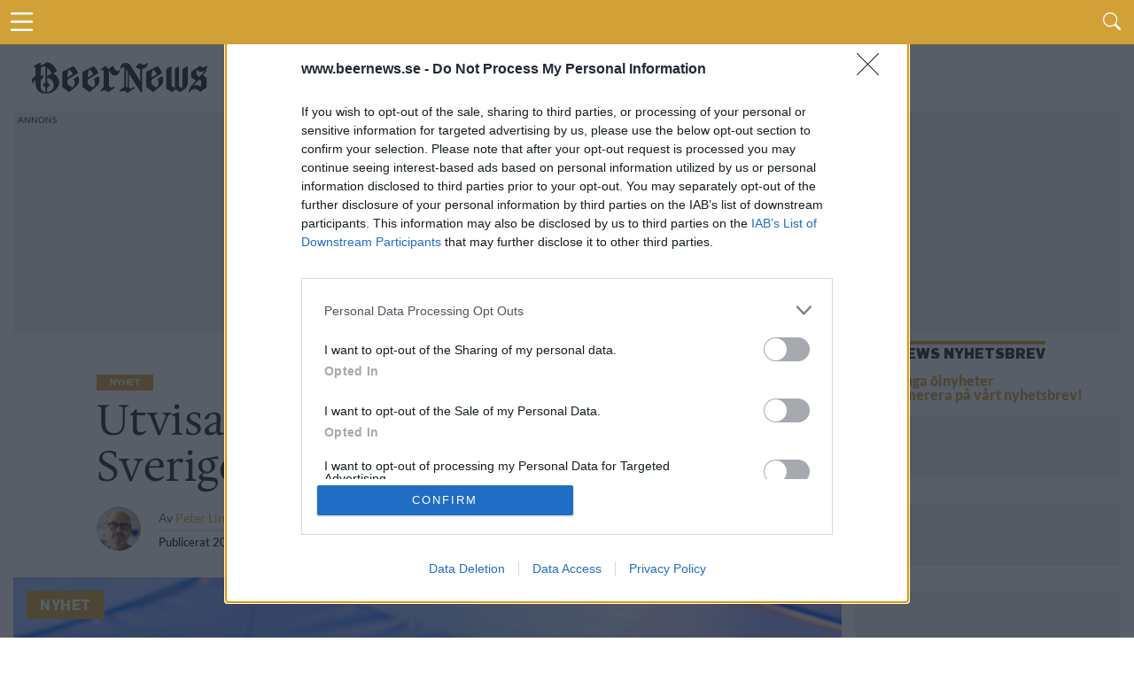

--- FILE ---
content_type: text/html; charset=UTF-8
request_url: https://www.beernews.se/articles/utvisade-bryggaren-ar-tillbaka-i-sverige-igen/
body_size: 11709
content:
<!DOCTYPE html>
<html lang="sv-SE">

<head>
    <meta charset="UTF-8">
    <meta name="viewport" id="viewport" content="width=device-width, initial-scale=1.0, maximum-scale=5.0, minimum-scale=1.0, user-scalable=yes" />
            <!-- <link rel="preconnect" href="https://beernews.b-cdn.net" crossorigin> -->
    <link rel="preconnect" href="https://www.googletagmanager.com" crossorigin>
    <link rel="alternate" type="application/rss+xml" title="RSS 2.0" href="https://www.beernews.se/feed/" />
    <link rel="alternate" type="text/xml" title="RSS .92" href="https://www.beernews.se/feed/rss/" />
    <link rel="alternate" type="application/atom+xml" title="Atom 0.3" href="https://www.beernews.se/feed/atom/" />
    <link rel="pingback" href="https://www.beernews.se/wordpress/xmlrpc.php" />
        <link rel="apple-touch-icon" sizes="180x180" href="/themes/flex-mag/icons/apple-touch-icon.png">
    <link rel="icon" type="image/png" sizes="32x32" href="/themes/flex-mag/icons/favicon-32x32.png">
    <link rel="icon" type="image/png" sizes="16x16" href="/themes/flex-mag/icons/favicon-16x16.png">
    <link rel="manifest" href="/themes/flex-mag/icons/site.webmanifest">
    <script type="text/javascript">
        var locations = [];
        locations.push(location.href);
    </script>
    <script>
                    var isBot = false;
            </script>
    <meta name='robots' content='index, follow, max-image-preview:large, max-snippet:-1, max-video-preview:-1' />
	<style>img:is([sizes="auto" i], [sizes^="auto," i]) { contain-intrinsic-size: 3000px 1500px }</style>
	<script type="text/javascript">
var environment = "";
if (window.location.hostname.indexOf("test") >= 0) {
	environment = "local";
} else if (window.location.hostname.indexOf("stage") >= 0) {
	environment = "stage";
} else {
	environment = "prod";
}
dataLayer = [ {"pageCategory":"single","publishDate":"2022-06-20","pageCategories":"Nyhet,","pageTags":"Brewing Költur,Peter Lincoln,","isScrollArticle":"false","pageAuthor":"Peter Lindh","environment": environment} ]
</script>

	<!-- This site is optimized with the Yoast SEO plugin v23.9 - https://yoast.com/wordpress/plugins/seo/ -->
	<title>Utvisade bryggaren är tillbaka i Sverige igen</title>
	<link rel="canonical" href="https://www.beernews.se/articles/utvisade-bryggaren-ar-tillbaka-i-sverige-igen/" />
	<meta name="twitter:label1" content="Written by" />
	<meta name="twitter:data1" content="Peter Lindh" />
	<meta name="twitter:label2" content="Est. reading time" />
	<meta name="twitter:data2" content="2 minuter" />
	<script type="application/ld+json" class="yoast-schema-graph">{"@context":"https://schema.org","@graph":[{"@type":"WebPage","@id":"https://www.beernews.se/articles/utvisade-bryggaren-ar-tillbaka-i-sverige-igen/","url":"https://www.beernews.se/articles/utvisade-bryggaren-ar-tillbaka-i-sverige-igen/","name":"Utvisade bryggaren är tillbaka i Sverige igen","isPartOf":{"@id":"https://www.beernews.se/#website"},"primaryImageOfPage":{"@id":"https://www.beernews.se/articles/utvisade-bryggaren-ar-tillbaka-i-sverige-igen/#primaryimage"},"image":{"@id":"https://www.beernews.se/articles/utvisade-bryggaren-ar-tillbaka-i-sverige-igen/#primaryimage"},"thumbnailUrl":"https://www.beernews.se/uploads/2022/06/DSC_0679.jpg","datePublished":"2022-06-20T18:30:16+00:00","dateModified":"2022-06-20T18:44:48+00:00","author":{"@id":"https://www.beernews.se/#/schema/person/d507d96fc9fe9f9d1bb83231ed7c94d2"},"breadcrumb":{"@id":"https://www.beernews.se/articles/utvisade-bryggaren-ar-tillbaka-i-sverige-igen/#breadcrumb"},"inLanguage":"sv-SE","potentialAction":[{"@type":"ReadAction","target":["https://www.beernews.se/articles/utvisade-bryggaren-ar-tillbaka-i-sverige-igen/"]}]},{"@type":"ImageObject","inLanguage":"sv-SE","@id":"https://www.beernews.se/articles/utvisade-bryggaren-ar-tillbaka-i-sverige-igen/#primaryimage","url":"https://www.beernews.se/uploads/2022/06/DSC_0679.jpg","contentUrl":"https://www.beernews.se/uploads/2022/06/DSC_0679.jpg","width":1200,"height":801,"caption":"Peter Lincoln på Brewing Költur är i Sverige på turisvisum i tre månader."},{"@type":"BreadcrumbList","@id":"https://www.beernews.se/articles/utvisade-bryggaren-ar-tillbaka-i-sverige-igen/#breadcrumb","itemListElement":[{"@type":"ListItem","position":1,"name":"Home","item":"https://www.beernews.se/"},{"@type":"ListItem","position":2,"name":"Utvisade bryggaren är tillbaka i Sverige igen"}]},{"@type":"WebSite","@id":"https://www.beernews.se/#website","url":"https://www.beernews.se/","name":"Beernews","description":"Dagliga nyheter om öl, bryggerier, mässor och barer","potentialAction":[{"@type":"SearchAction","target":{"@type":"EntryPoint","urlTemplate":"https://www.beernews.se/?s={search_term_string}"},"query-input":{"@type":"PropertyValueSpecification","valueRequired":true,"valueName":"search_term_string"}}],"inLanguage":"sv-SE"},{"@type":"Person","@id":"https://www.beernews.se/#/schema/person/d507d96fc9fe9f9d1bb83231ed7c94d2","name":"Peter Lindh","image":{"@type":"ImageObject","inLanguage":"sv-SE","@id":"https://www.beernews.se/#/schema/person/image/","url":"https://secure.gravatar.com/avatar/d83cef0350cdb97706e380fd92b667fb?s=96&d=mm&r=g","contentUrl":"https://secure.gravatar.com/avatar/d83cef0350cdb97706e380fd92b667fb?s=96&d=mm&r=g","caption":"Peter Lindh"},"description":"Gillar engelsk öl och pilsner mest.","sameAs":["https://www.facebook.com/peter.karlsson.127","https://x.com/https://twitter.com/ordjuret"],"url":"https://www.beernews.se/articles/author/peterkarlsson/"}]}</script>
	<!-- / Yoast SEO plugin. -->


<script>function fetchJSONFile(t,e){var i=new XMLHttpRequest;i.onreadystatechange=function(){if(4===i.readyState)if(200===i.status){var t=JSON.parse(i.responseText);e&&e(t)}else bnAdCenter.error=!0,console.log("Missing data, aborting.")},i.open("GET",t),i.send()}var bnAdCenter={ready:!1,items:null,error:!1,adContainers:[],containerIdSuffix:1,publishedItems:{},adContainerPositions:[],unusedAdContainerPositions:[],sizes:{banner:{mobile:{width:"320",height:"320"},desktop:{width:"728",height:"210"},threshold:768},outsider:{desktop:{width:"300",height:"250"},threshold:0},takeover:{desktop:{width:"1920",height:"1088"},mobile:{width:"700",height:"1000"},threshold:768}},registerAdContainer(t,e,i){this.adContainers.push({id:t,position:e,type:i}),i in this.adContainerPositions?this.adContainerPositions[i].push(this.adContainerPositions[i][this.adContainerPositions[i].length-1]+1):this.adContainerPositions[i]=[0]},setUpAds(){if(!1===this.ready){if(!0===this.error)return;return setTimeout((function(){bnAdCenter.setUpAds()}),200),void console.log("Ads not ready at init, retrying ...")}this.randomizeCreatives(),this.setAdPositions(),this.displayAds()},pageLoad(){this.adContainers=[],this.ready=!1,this.adContainerPositions=[],this.unusedAdContainerPositions=[],this.publishedItems={}},displayAds(){for(i=0;i<this.adContainers.length;i++)adContainer=document.getElementById(this.adContainers[i].id),null!==adContainer?(adContainer.classList.add("beernews-ad-wrapper"),type=this.adContainers[i].type,type in this.items!=!1&&(enviroment=adContainer.offsetWidth<this.sizes[type].threshold?"mobile":"desktop",position=this.getNextPosition(type),-1!==position&&("takeover"===this.adContainers[i].type&&(enviroment=window.innerWidth<this.sizes[type].threshold?"mobile":"desktop",console.log(enviroment),console.log("widht"),!1===this.setupTakeover(this.adContainers[i],this.items[type][position]))||(this.items[type].length-1<position?console.log("Failed to get ad for position "+type+" at position "+position):0!==this.items[type][position][enviroment].length?(link=document.createElement("a"),link.href="/redirect.php?creative_id="+this.items[type][position][enviroment][0].id+"&ad_id="+this.items[type][position].id+"&redirect_link="+encodeURIComponent(this.items[type][position][enviroment][0].targetUrl),link.target="_blank",img=this.getImage(enviroment,type,position),null!==img&&(link.appendChild(img),adContainer.appendChild(link),"takeover"===this.adContainers[i].type&&(document.getElementById("head-main-wrapper").style.top="",document.getElementById("head-main-wrapper").style.position="absolute",window.scrollTo(0,0)),this.items[type][position].displayed.push(this.items[type][position][enviroment][0].id),adContainer.id=adContainer.id+"-done-"+this.containerIdSuffix++)):console.log("Failed to get ad for environment "+enviroment+" at position "+position))))):console.log("Error accessing ad container: "+this.adContainers[i].id);this.registerAdviews(this.collectViewData())},setupTakeover(t,e){if(document.cookie.indexOf("beernews-takeover")>-1)return!1;takeoverOuter=document.getElementById("takeover-outer"),takeoverOuter.style.display="block",takeoverInner=document.getElementById("div-gpt-ad-takeover"),takeoverInner.style.display="block";var i=new Date,s=i.getTime();return s+=108e5,i.setTime(s),document.cookie="beernews-takeover=true;expires="+i.toUTCString()+" ;path=/",console.log("beernews-takeover=true;expires="+i.toUTCString()+";path=/"),!0},setupCookie(){console.log(dataLayer),cookie={identifier:this.uuidv4()}},getImage(t,e,s){try{img=document.createElement("img"),img.setAttribute("height",this.sizes[this.adContainers[i].type][t].height),img.setAttribute("width",this.sizes[this.adContainers[i].type][t].width),img.setAttribute("src",""+this.items[e][s][t][0].x10.replace("/wp-content","")),void 0!==this.items[e][s][t][0].x15&&img.setAttribute("srcset",this.getSourceSet(t,e,s,"")),img.setAttribute("alt","Annons")}catch(t){console.log("Out of ads for position "+e+" position "+s)}return void 0!==img?img:null},getSourceSet(t,e,i,s){return srcset=s+this.items[e][i][t][0].x10.replace("/wp-content","")+", ",srcset+=s+this.items[e][i][t][0].x15.replace("/wp-content","")+" 1.5x, ",srcset+=s+this.items[e][i][t][0].x20.replace("/wp-content","")+" 2x",srcset},getNextPosition(t){void 0===this.publishedItems[t]&&(this.publishedItems[t]=[]);for(var e=0;e<this.adContainerPositions[t].length;e++)if(-1===this.publishedItems[t].indexOf(this.adContainerPositions[t][e]))return this.publishedItems[t].push(this.adContainerPositions[t][e]),this.adContainerPositions[t][e];return this.adContainerPositions[t].length>1?(this.publishedItems=[],this.reorderBannerCreatives(t),this.getNextPosition(t)):-1},hasPosition(t,e){},randomizeCreatives(t="all"){if(("all"===t||"banner"===t)&&void 0!==this.items.banner)for(var e=0;e<this.items.banner.length;e++)void 0!==this.items.banner[e].desktop&&(this.items.banner[e].desktop.length>1&&this.fisherYates(this.items.banner[e].desktop),this.items.banner[e].mobile.length>1&&this.fisherYates(this.items.banner[e].mobile));if(("all"===t||"outsider"===t)&&void 0!==this.items.outsider)for(e=0;e<this.items.outsider.length;e++)void 0!==this.items.outsider[e].desktop&&(typeof this.items.outsider[e].desktop.length>1&&this.fisherYates(this.items.outsider[e].desktop),typeof this.items.outsider[e].mobile.length>1&&this.fisherYates(this.items.outsider[e].mobile))},reorderBannerCreatives(){for(var t=0;t<this.items.banner.length;t++)if(void 0!==this.items.banner[t].desktop){if(this.items.banner[t].desktop.length>1){var e=this.items.banner[t].desktop.shift();this.items.banner[t].desktop.push(e)}if(this.items.banner[t].mobile.length>1){e=this.items.banner[t].mobile.shift();this.items.banner[t].mobile.push(e)}}},setAdPositions(){"outsider"in this.adContainerPositions&&void 0!==this.items.outsider&&(this.adContainerPositions.outsider.sort((function(t,e){return t-e})),this.unusedAdContainerPositions.outsider=this.adContainerPositions.outsider.splice(this.items.outsider.length),this.fisherYates(this.adContainerPositions.outsider)),"banner"in this.adContainerPositions&&void 0!==this.items.banner&&(this.adContainerPositions.banner.sort((function(t,e){return t-e})),this.unusedAdContainerPositions.banner=this.adContainerPositions.banner.splice(this.items.banner.length),this.fisherYates(this.adContainerPositions.banner))},fisherYates(t){for(var e,i,s=t.length;s;)e=Math.random()*s--|0,i=t[s],t[s]=t[e],t[e]=i},uuidv4:()=>void 0!==window.crypto?"function"==typeof window.crypto.randomUUID?window.crypto.randomUUID():([1e7]+-1e3+-4e3+-8e3+-1e11).replace(/[018]/g,(t=>(t^crypto.getRandomValues(new Uint8Array(1))[0]&15>>t/4).toString(16))):"xxxxxxxx-xxxx-4xxx-yxxx-xxxxxxxxxxxx".replace(/[xy]/g,(function(t){var e=16*Math.random()|0;return("x"==t?e:3&e|8).toString(16)})),logObject(t){console.log(JSON.parse(JSON.stringify(t)))},collectViewData(){var t=[];for(type in this.items)for(var e=0;e<this.items[type].length;e++)this.items[type][e].displayed.length>0&&t.push({item:this.items[type][e].id,creatives:this.items[type][e].displayed});return t},registerAdviews(t){jQuery.ajax({type:"POST",url:"/adtracker.php",data:{beernewsAdData:t},dataType:"JSON",success:function(t){}})}};fetchJSONFile(window.location.origin+"/uploads/items.json?time="+(new Date).getTime(),(function(t){bnAdCenter.items=t.ads,bnAdCenter.ready=!0})),document.addEventListener("DOMContentLoaded",(function(t){bnAdCenter.setUpAds()}));
</script><link rel='stylesheet' id='mvp-style-css' href='https://www.beernews.se/themes/flex-mag/site-articles.css' type='text/css' media='all' />
<!--[if lt IE 10]>
<link rel='stylesheet' id='mvp-iecss-css' href='https://www.beernews.se/themes/flex-mag/css/iecss.css' type='text/css' media='all' />
<![endif]-->
<script type="text/javascript" src="https://www.beernews.se/wordpress/wp-includes/js/jquery/jquery.min.js" id="jquery-core-js"></script>
<meta name="description" content="Han är här som turist, men han är i alla fall här. Peter Lincolns situation är den samma, han får bara komma till Sverige på turistvisum.">
<meta property="og:locale" content="sv_SE" />
<meta property="og:url" content="https://www.beernews.se/articles/utvisade-bryggaren-ar-tillbaka-i-sverige-igen/" />
<meta property="og:site_name" content="Beernews" />
<meta property="og:type" content="article" />
<meta property="og:title" content="Utvisade bryggaren är tillbaka i Sverige igen - Beernews" />
<meta property="og:description" content="Han är här som turist, men han är i alla fall här. Peter Lincolns situation är den samma, han får bara komma till Sverige på turistvisum." />
<meta property="og:site_name" content="Beernews" />
<meta property="article:author" content="https://www.facebook.com/peter.karlsson.127" />
<meta property="article:published_time" content="2022-06-20T20:30:16+02:00" />
<meta property="article:modified_time" content="2022-06-20T20:44:48+02:00" />
<meta property="og:image" content="https://www.beernews.se/uploads/2022/06/DSC_0679.jpg" />
<meta property="og:image:width" content="1100" />
<meta property="og:image:height" content="650" />
<meta name="twitter:card" content="summary" />
<meta name="twitter:site" content="@beernews_se" />
<meta name="twitter:creator" content="https://twitter.com/ordjuret" />
<meta name="twitter:title" content="Utvisade bryggaren är tillbaka i Sverige igen - Beernews">
<meta name="twitter:description" content="Han är här som turist, men han är i alla fall här. Peter Lincolns situation är den samma, han får bara komma till Sverige på turistvisum.">
      <meta name="onesignal" content="wordpress-plugin"/>
            <script>

      window.OneSignal = window.OneSignal || [];

      OneSignal.push( function() {
        OneSignal.SERVICE_WORKER_UPDATER_PATH = 'OneSignalSDKUpdaterWorker.js';
                      OneSignal.SERVICE_WORKER_PATH = 'OneSignalSDKWorker.js';
                      OneSignal.SERVICE_WORKER_PARAM = { scope: '/plugins/onesignal-free-web-push-notifications/sdk_files/push/onesignal/' };
        OneSignal.setDefaultNotificationUrl("https://www.beernews.se/wordpress");
        var oneSignal_options = {};
        window._oneSignalInitOptions = oneSignal_options;

        oneSignal_options['wordpress'] = true;
oneSignal_options['appId'] = '2e765107-cf3c-4ab5-8152-64852bd24b13';
oneSignal_options['allowLocalhostAsSecureOrigin'] = true;
oneSignal_options['welcomeNotification'] = { };
oneSignal_options['welcomeNotification']['title'] = "Beernews";
oneSignal_options['welcomeNotification']['message'] = "Tack för att du aktiverade notiser.";
oneSignal_options['path'] = "https://www.beernews.se/plugins/onesignal-free-web-push-notifications/sdk_files/";
oneSignal_options['safari_web_id'] = "web.onesignal.auto.4cf0d27e-fe33-43e6-b134-272c9aaf00b9";
oneSignal_options['persistNotification'] = false;
oneSignal_options['promptOptions'] = { };
                OneSignal.init(window._oneSignalInitOptions);
                      });

      function documentInitOneSignal() {
        var oneSignal_elements = document.getElementsByClassName("OneSignal-prompt");

        var oneSignalLinkClickHandler = function(event) { OneSignal.push(['registerForPushNotifications']); event.preventDefault(); };        for(var i = 0; i < oneSignal_elements.length; i++)
          oneSignal_elements[i].addEventListener('click', oneSignalLinkClickHandler, false);
      }

      if (document.readyState === 'complete') {
           documentInitOneSignal();
      }
      else {
           window.addEventListener("load", function(event){
               documentInitOneSignal();
          });
      }
    </script>
    <!-- <script async='async' src='https://www.googletagservices.com/tag/js/gpt.js'></script> -->
    <!-- <script> -->
    <!-- var googletag = googletag || {}; -->
    <!-- googletag.cmd = googletag.cmd || []; -->
    <!-- </script> -->
    <script> var isSingle = true;</script>            <!-- <script type='text/javascript' src='/themes/flex-mag/js/dfp.js?ver=1.0.15'></script> -->
        <!-- holid -->
            <script src="https://ads.holid.io/auto/beernews.se/holid.js" defer="defer"></script>
    </head>

<body class="post-template-default single single-post postid-317898 single-format-standard wp-embed-responsive">
            <!-- Google Tag Manager -->
        <noscript><iframe src="//www.googletagmanager.com/ns.html?id=GTM-W22J8C"
                height="0" width="0" style="display:none;visibility:hidden"></iframe></noscript>
        <script>
            (function(w, d, s, l, i) {
                w[l] = w[l] || [];
                w[l].push({
                    'gtm.start': new Date().getTime(),
                    event: 'gtm.js'
                });
                var f = d.getElementsByTagName(s)[0],
                    j = d.createElement(s),
                    dl = l != 'dataLayer' ? '&l=' + l : '';
                j.async = true;
                j.src =
                    '//www.googletagmanager.com/gtm.js?id=' + i + dl;
                f.parentNode.insertBefore(j, f);
            })(window, document, 'script', 'dataLayer', 'GTM-W22J8C');
        </script>
        <!-- End Google Tag Manager -->
    

    <div id="site" class="left relative">
        <div id="site-wrap" class="left relative">
                            <div id="takeover-outer" style="display: none;">
                    <div id="takeover-ad-wrapper" class="ad takeover">
                        <div id="takeover-head" class="takeover-head" style="background-color: #D1A138;height: 40px;">
                            <div class="takeover-head-logo" style="float: left;">
                                <img src="/images/logo-new-beernews.png" alt="Logotype">
                            </div>
                            <div class="takeover-head-exit" style="float: right">
                                <a id="takeover-head-exit" href="#">Gå vidare till sajten</a>
                            </div>
                        </div>
                        <!-- /66610192/takeover-01 -->
                        <div id='div-gpt-ad-takeover'>
                                                            			<div class="widget-ad left relative ">
				<!-- /66610192/takeover-1 -->
<div id='ad-takeover-1'>
  <script>
bnAdCenter.registerAdContainer('ad-takeover-1', 1, 'takeover')
  </script>
</div>			</div><!--widget-ad-->
		                                                    </div>
                    </div>
                </div>
                        <div id="head-main-wrapper" class="head-main-wrapper" style="top: 0; position: fixed;">
                <div id="head-main-menu-icon" class="head-main-menu-icon">
                    <i id="head-main-menu-icon-image" class="b-menu"></i>
                </div>

                <div class="head-main-search">
                    <span id="head-search-wrapper" class="nav-search-but head-search-wrapper left"><i class="b-search"></i></span>
                </div>
            </div>
            <div id="head-search-form" class="head-search-form search-fly-wrap hidden">
                <form method="get" id="searchform" action="https://www.beernews.se/">
	<input type="text" name="s" id="s" value="Skriv sökordet och tryck på retur" onfocus='if (this.value == "Skriv sökordet och tryck på retur") { this.value = ""; }' onblur='if (this.value == "") { this.value = "Skriv sökordet och tryck på retur"; }' />
	<input type="hidden" id="searchsubmit" value="Search" />
</form>            </div><!--search-fly-wrap-->
            <div id="main-page-menu" class="hidden">
	<div class="page-menu-heading">Här är vårt innehåll</div>
	<div id="fly-menu-wrap-">
		<nav class="fly-nav-menu- left relative">
			<div class="main-page-items"><ul id="menu-huvudmeny" class="menu"><li id="menu-item-321105" class="menu-item menu-item-type-custom menu-item-object-custom menu-item-home menu-item-321105"><a href="https://www.beernews.se/">Startsida</a></li>
<li id="menu-item-313074" class="menu-item menu-item-type-taxonomy menu-item-object-category current-post-ancestor current-menu-parent current-post-parent menu-item-has-children menu-item-313074"><a href="https://www.beernews.se/category/nyhet/">Kategorier</a>
<ul class="sub-menu">
	<li id="menu-item-313079" class="menu-item menu-item-type-taxonomy menu-item-object-category current-post-ancestor current-menu-parent current-post-parent menu-item-313079"><a href="https://www.beernews.se/category/nyhet/">Nyheter</a></li>
	<li id="menu-item-321860" class="menu-item menu-item-type-taxonomy menu-item-object-category menu-item-321860"><a href="https://www.beernews.se/category/kronika/">Krönikor</a></li>
	<li id="menu-item-321862" class="menu-item menu-item-type-taxonomy menu-item-object-category menu-item-321862"><a href="https://www.beernews.se/category/olstalle/">Ölställe</a></li>
	<li id="menu-item-321863" class="menu-item menu-item-type-taxonomy menu-item-object-category menu-item-321863"><a href="https://www.beernews.se/category/olslapp/">Ölsläpp</a></li>
	<li id="menu-item-321861" class="menu-item menu-item-type-taxonomy menu-item-object-category menu-item-321861"><a href="https://www.beernews.se/category/lista/">Listor</a></li>
	<li id="menu-item-321859" class="menu-item menu-item-type-taxonomy menu-item-object-category menu-item-321859"><a href="https://www.beernews.se/category/event/">Event</a></li>
	<li id="menu-item-301640" class="menu-item menu-item-type-taxonomy menu-item-object-category menu-item-301640"><a href="https://www.beernews.se/category/festivaler-massor/">Festivaler &amp; Mässor</a></li>
	<li id="menu-item-326050" class="menu-item menu-item-type-taxonomy menu-item-object-category menu-item-326050"><a href="https://www.beernews.se/category/podcast/">Podcast</a></li>
	<li id="menu-item-6201" class="menu-item menu-item-type-taxonomy menu-item-object-category menu-item-6201"><a href="https://www.beernews.se/category/quiz/">Quiz</a></li>
	<li id="menu-item-107694" class="menu-item menu-item-type-taxonomy menu-item-object-category menu-item-107694"><a href="https://www.beernews.se/category/hembryggning/">Hembryggning</a></li>
	<li id="menu-item-326801" class="menu-item menu-item-type-taxonomy menu-item-object-category menu-item-326801"><a href="https://www.beernews.se/category/trendrapport/">Trendrapport</a></li>
</ul>
</li>
<li id="menu-item-323515" class="menu-item menu-item-type-post_type menu-item-object-page menu-item-has-children menu-item-323515"><a href="https://www.beernews.se/?page_id=323294">Podcast</a>
<ul class="sub-menu">
	<li id="menu-item-326368" class="menu-item menu-item-type-post_type menu-item-object-page menu-item-326368"><a href="https://www.beernews.se/guide-till-olpoddar/">Guide till ölpoddar</a></li>
	<li id="menu-item-323517" class="menu-item menu-item-type-post_type menu-item-object-page menu-item-323517"><a href="https://www.beernews.se/beernews-afterwork-musiklista/">Beernews Afterwork</a></li>
</ul>
</li>
<li id="menu-item-326794" class="menu-item menu-item-type-post_type menu-item-object-page menu-item-has-children menu-item-326794"><a href="https://www.beernews.se/trendrapport-2025/">Trendrapport 2025</a>
<ul class="sub-menu">
	<li id="menu-item-326800" class="menu-item menu-item-type-post_type menu-item-object-page menu-item-326800"><a href="https://www.beernews.se/trendrapport-2025/">Introduktion</a></li>
	<li id="menu-item-326799" class="menu-item menu-item-type-post_type menu-item-object-page menu-item-326799"><a href="https://www.beernews.se/det-tror-olbranschen-om-framtiden/">1: Det tror ölbranschen</a></li>
	<li id="menu-item-326797" class="menu-item menu-item-type-post_type menu-item-object-page menu-item-326797"><a href="https://www.beernews.se/redaktionen-reflekterar-over-olaret-2024/">2: Redaktionen reflekterar</a></li>
	<li id="menu-item-326796" class="menu-item menu-item-type-post_type menu-item-object-page menu-item-326796"><a href="https://www.beernews.se/4-spaningar-infor-2025/">3: Spaningar inför 2025</a></li>
	<li id="menu-item-326795" class="menu-item menu-item-type-post_type menu-item-object-page menu-item-326795"><a href="https://www.beernews.se/beernews-lasarundersokning-2024/">4: Läsarundersökning 2024</a></li>
	<li id="menu-item-326798" class="menu-item menu-item-type-post_type menu-item-object-page menu-item-326798"><a href="https://www.beernews.se/olaret-som-gick-20-nedslag-fran-2024/">5: Ölåret som gick</a></li>
</ul>
</li>
<li id="menu-item-9209" class="menu-item menu-item-type-post_type menu-item-object-page menu-item-has-children menu-item-9209"><a href="https://www.beernews.se/kontakt/annonsera/">Annons</a>
<ul class="sub-menu">
	<li id="menu-item-313076" class="menu-item menu-item-type-post_type menu-item-object-page menu-item-313076"><a href="https://www.beernews.se/kontakt/annonsera/">Annonsera hos Beernews</a></li>
	<li id="menu-item-301636" class="menu-item menu-item-type-post_type menu-item-object-page menu-item-301636"><a href="https://www.beernews.se/supporta-beernews/">Supporta Beernews</a></li>
</ul>
</li>
<li id="menu-item-301637" class="menu-item menu-item-type-post_type menu-item-object-page menu-item-has-children menu-item-301637"><a href="https://www.beernews.se/om-beernews/">Om Beernews</a>
<ul class="sub-menu">
	<li id="menu-item-313078" class="menu-item menu-item-type-post_type menu-item-object-page menu-item-313078"><a href="https://www.beernews.se/om-beernews/">Om Beernews</a></li>
	<li id="menu-item-233" class="menu-item menu-item-type-post_type menu-item-object-page menu-item-233"><a href="https://www.beernews.se/kontakt/">Kontakt</a></li>
	<li id="menu-item-301638" class="menu-item menu-item-type-post_type menu-item-object-page menu-item-301638"><a href="https://www.beernews.se/nyhetsbrev/">Nyhetsbrev</a></li>
	<li id="menu-item-313075" class="menu-item menu-item-type-post_type menu-item-object-page menu-item-privacy-policy menu-item-313075"><a rel="privacy-policy" href="https://www.beernews.se/cookies/">Cookies</a></li>
	<li id="menu-item-313083" class="menu-item menu-item-type-custom menu-item-object-custom menu-item-313083"><a href="https://www.beernews.se/feed">Feed</a></li>
</ul>
</li>
</ul></div>		</nav>
	</div><!--fly-menu-wrap-->
</div><!--main-page-menu-->                            <div id="body-main-wrap" class="left relative" itemscope itemtype="http://schema.org/NewsArticle">
                    <meta itemscope itemprop="mainEntityOfPage" itemType="https://schema.org/WebPage" itemid="https://www.beernews.se/articles/utvisade-bryggaren-ar-tillbaka-i-sverige-igen/" />
                                                        <div class="body-main-out relative">
                        <div class="body-main-in">
                            <div id="body-main-cont" class="left relative">
                                <div class="head-main-logo">
                                    <a itemprop="url" href="https://www.beernews.se/"><img itemprop="logo" src="/images/logo-new-beernews.png" alt="Beernews" data-rjs="2" /></a>
                                                                            <h2 class="mvp-logo-title">Beernews</h2>
                                                                    </div>
                                                                                                            <div id="leader-wrap" class="left relative widget-ad">
                                            <div>
                                                <!-- /66610192/responsive-1 -->
<div id='ad-responsive-1'>
  <script>
bnAdCenter.registerAdContainer('ad-responsive-1', 1, 'banner')
// getDfpAd('responsive', 1, true);
  </script>
</div>                                            </div>
                                        </div><!--leader-wrap-->
                                                                    
<div id="post-main-wrap" class="left relative">
	<div class="post-wrap-out1">
		<div class="post-wrap-in1">
			<div id="post-left-col" class="relative">
									<article id="post-area" class="post-317898 post type-post status-publish format-standard has-post-thumbnail hentry category-nyhet tag-brewing-koltur tag-peter-lincoln">
																									<header id="post-header">															<div class="post-category-wrapper">
																	<a class="post-cat-link" href="https://www.beernews.se/category/nyhet/"><span class="post-head-cat">Nyhet</span></a>
																</div>
							                            <!-- POST TITLE -->
																<div class="post-title-wrapper"><h1 class="post-title entry-title left" itemprop="headline">Utvisade bryggaren är tillbaka i Sverige igen</h1></div>
								
																	<div id="post-info-wrap" class="left relative">
																				<div class="post-info-out" style="">
																						<div class="post-info-img left relative">
												<img alt='' src='https://secure.gravatar.com/avatar/d83cef0350cdb97706e380fd92b667fb?s=50&#038;d=mm&#038;r=g' srcset='https://secure.gravatar.com/avatar/d83cef0350cdb97706e380fd92b667fb?s=100&#038;d=mm&#038;r=g 2x' class='avatar avatar-50 photo' height='50' width='50' decoding='async'/>											</div><!--post-info-img-->
																						<div class="post-info-in">
												<div class="post-info-right left relative">
																										<div class="post-info-name left relative" itemprop="author" itemscope itemtype="https://schema.org/Person">
														<span class="post-info-text">Av</span> <span class="author-name vcard fn author" itemprop="name"><a href="https://www.beernews.se/articles/author/peterkarlsson/" title="Inlägg av Peter Lindh" rel="author">Peter Lindh</a></span> <span class="author-email"><a aria-label="Länk som öppnar ett email till författaren" href="mailto:peter@beernews.se"><i aria-hidden="true" title="Länk som öppnar ett email till författaren" class="b-letter-filled"></i></a></span>													</div><!--post-info-name-->
																										<div class="post-info-date left relative">
														<span class="post-info-text">Publicerat</span> <span class="post-date updated"><time class="post-date updated" itemprop="datePublished" datetime="2022-06-20">2022-06-20</time></span>
														<meta itemprop="dateModified" content="2022-06-20"/>
													</div><!--post-info-date-->
												</div><!--post-info-right-->
											</div><!--post-info-in-->
										</div><!--post-info-out-->
									</div><!--post-info-wrap-->
																						</header><!--post-header-->												                        <!-- IMAGE -->
																																								
											<div id="post-feat-img" class="post-feat-img left relative" itemprop="image" itemscope itemtype="https://schema.org/ImageObject">
                                                                                                                                                    <div class="post-banner">
                                                        Nyhet                                                    </div>
                                                																									<img src="https://www.beernews.se/uploads/2022/06/DSC_0679.jpg" width="1200" height="800" alt=""  >																										<meta itemprop="url" content="https://www.beernews.se/uploads/2022/06/DSC_0679.jpg">
													<meta itemprop="width" content="1200">
													<meta itemprop="height" content="801">
																								<div class="post-feat-text">
														<div class="post-excerpt left">
															<p>
																Peter Lincoln på Brewing Költur är i Sverige på turisvisum i tre månader.																																																	<strong> Foto:</strong> 																																Peter Lindh															</p>
														</div>
																									</div><!--post-feat-text-->
											</div><!--post-feat-img-->
																																														<div id="content-area" itemprop="articleBody" class="single-article post-317898 post type-post status-publish format-standard has-post-thumbnail hentry category-nyhet tag-brewing-koltur tag-peter-lincoln">
							<div class="post-cont-out">
								<div class="post-cont-in">
									<div id="content-main" class="left relative">

                           																															
						
										<p><strong>Han är här som turist, men han är i alla fall här. Peter Lincolns situation är den samma, han får bara komma till Sverige på turistvisum.</strong></p>
<p>Många reagerade när Peter Lincoln, delägare i Brewing Költur, <a href="https://www.beernews.se/articles/utvisas-trots-att-han-ager-svenskt-bryggeri/">tvingades att lämna Sverige</a>. Anledningen var att han tjänat för lite pengar.</p>
<div id="bn-sidebar-position-03" class="bn-sidebar"><div class="clearfix pad"><div id="widget-area-100" class="widget-area" role="complementary">			<div class="widget-ad left relative ">
				<!-- /66610192/responsive-2 -->
<div id='ad-responsive-2'>
  <script>
bnAdCenter.registerAdContainer('ad-responsive-2', 2, 'banner')
// getDfpAd('responsive', 2, true);
  </script>
</div>				</div><!--widget-ad-->
		</div></div></div>
<p>I stället för att ta ut lön gick pengarna till investeringar i bryggeriet och då reagerade Migrationsverket.</p>
<p>Det var 2018. 2019 var han tillbaka i Sverige igen på turisvisum. Sen dess har pandemi och reseförbud satt hinder i vägen. Men på Adelsö Ölfestival i helgen stötte vi på honom.</p>
<p>– Jag kom hit i maj och stannar i tre månader för högsäsongen, berättar han.</p>
<p>Hur det blir i framtiden vet han inte riktigt. För att få uppehållstillstånd krävs en anställning och eftersom Brewing Költur redan anställt bryggaren Brad Hurley, så vet Peter inte när det kan klaras ekonomiskt.</p>
<p>– Jag hoppas att jag ska få uppehållstillstånd om jag blir anställd, men jag har inte ansökt. Vi måste upp på samma nivå som innan pandemin först.</p>
<div id="bn-sidebar-position-08" class="bn-sidebar"><div class="clearfix pad"><div id="widget-area-100" class="widget-area" role="complementary">			<div class="widget-ad left relative ">
				<div class="holidAds" style="padding:20px 0 20px; box-sizing: border-box;"></div>			</div><!--widget-ad-->
		</div></div></div>
<p>Efter några månader i Sverige bär det vidare till vänner i Albanien innan han återvänder till USA igen. Där <a href="https://www.beernews.se/articles/utvisade-bryggaren-hoppas-pa-aterkomst/">fortsätter han jobba som han gjort innan</a>, bland annat med att resa runt och göra collabs. En inte helt enkel syssla i pandemitider.</p>
<p>– I Sverige är det likadant överallt, i USA måste man kolla allt. Restriktionerna skiljer sig helt mellan till exempel Chicago i Illinois och Texas.</p>																														<div class="mvp-org-wrap" itemprop="publisher" itemscope itemtype="https://schema.org/Organization">
											<div class="mvp-org-logo" itemprop="logo" itemscope itemtype="https://schema.org/ImageObject">
												<img src="/images/logo-new-beernews.png" alt="Logotype" />
												<meta itemprop="url" content="/images/logo-new-beernews.png">
											</div><!--mvp-org-logo-->
											<meta itemprop="name" content="Beernews">
										</div><!--mvp-org-wrap-->
										<div class="posts-nav-link">
																					</div><!--posts-nav-link-->
																																	<div class="post-tags">
													<span class="post-tags-header">Relaterade artiklar:</span><span itemprop="keywords"><a href="https://www.beernews.se/tag/brewing-koltur/" rel="tag">Brewing Költur</a>, <a href="https://www.beernews.se/tag/peter-lincoln/" rel="tag">Peter Lincoln</a></span>
												</div><!--post-tags-->
																																										<div class="social-sharing-bot">
												<a id="share-article-facebook" href="https://www.facebook.com/" aria-label="Dela på Facebook" rel="noopener" title="Share on Facebook"><div class="facebook-share"><span class="fb-but1"><i class="b-facebook"></i></span><span class="social-text" data-url="https://www.beernews.se/articles/utvisade-bryggaren-ar-tillbaka-i-sverige-igen/">Dela</span></div></a>
												<a id="share-article-twitter" href="https://twitter.com/" aria-label="Dela på Twitter" rel="noopener" title="Tweet This Post"><div class="twitter-share"><span class="twitter-but1"><i class="b-twitter"></i></span><span class="social-text" data-url="https://www.beernews.se/articles/utvisade-bryggaren-ar-tillbaka-i-sverige-igen/">Tweet</span></div></a>
												<a aria-label="Dela via mejl" rel="noopener" href="mailto:?subject=Utvisade bryggaren är tillbaka i Sverige igen&amp;BODY=Det här är en intressant artikel som jag tycker att du ska läsa: https://www.beernews.se/articles/utvisade-bryggaren-ar-tillbaka-i-sverige-igen/"><div class="email-share"><span class="email-but"><i class="b-letter-filled"></i></span><span class="social-text">Email</span></div></a>
											</div><!--social-sharing-bot-->
																															                <div class="mvp-related-posts left relative">
                    <h2 class="post-header"><span class="post-header">Rekommenderad läsning</span></h2>
                    <ul>
                                                    <li>
                                <div class="mvp-related-img left relative">
                                                                            <a href="https://www.beernews.se/articles/utvisade-bryggaren-hoppas-pa-aterkomst/" rel="bookmark" title="Utvisade bryggaren hoppas på återkomst">
                                                                                                                                        <div class="post-banner smaller">
                                                    Allmänt                                                </div>
                                                                                        <img src="https://www.beernews.se/uploads/2019/07/lincoln2.jpg" loading="lazy" width="1200" height="800" alt="" srcset = "https://www.beernews.se/uploads/2019/07/lincoln2-300x200.jpg 1x,https://www.beernews.se/uploads/2019/07/lincoln2-600x400.jpg 2x,https://www.beernews.se/uploads/2019/07/lincoln2.jpg 3x,https://www.beernews.se/uploads/2019/07/lincoln2.jpg 4x" >                                        </a>
                                                                    </div><!--related-img-->
                                <div class="mvp-related-text left relative">
                                    <a href="https://www.beernews.se/articles/utvisade-bryggaren-hoppas-pa-aterkomst/">Utvisade bryggaren hoppas på återkomst</a>
                                </div><!--related-text-->
                            </li>
                                            <li>
                                <div class="mvp-related-img left relative">
                                                                            <a href="https://www.beernews.se/articles/svenskt-bryggeri-kan-oppna-taproom-i-usa/" rel="bookmark" title="Svenskt bryggeri kan öppna taproom i USA">
                                                                                                                                        <div class="post-banner smaller">
                                                    Nyhet                                                </div>
                                                                                        <img src="https://www.beernews.se/uploads/2019/07/lincoln2.jpg" loading="lazy" width="1200" height="800" alt="" srcset = "https://www.beernews.se/uploads/2019/07/lincoln2-300x200.jpg 1x,https://www.beernews.se/uploads/2019/07/lincoln2-600x400.jpg 2x,https://www.beernews.se/uploads/2019/07/lincoln2.jpg 3x,https://www.beernews.se/uploads/2019/07/lincoln2.jpg 4x" >                                        </a>
                                                                    </div><!--related-img-->
                                <div class="mvp-related-text left relative">
                                    <a href="https://www.beernews.se/articles/svenskt-bryggeri-kan-oppna-taproom-i-usa/">Svenskt bryggeri kan öppna taproom i USA</a>
                                </div><!--related-text-->
                            </li>
                                            <li>
                                <div class="mvp-related-img left relative">
                                                                            <a href="https://www.beernews.se/articles/lincoln-tillbaka-men-kan-inte-stanna/" rel="bookmark" title="Lincoln tillbaka &#8211; men kan inte stanna">
                                                                                                                                        <div class="post-banner smaller">
                                                    Allmänt                                                </div>
                                                                                        <img src="https://www.beernews.se/uploads/2019/07/lincoln2.jpg" loading="lazy" width="1200" height="800" alt="" srcset = "https://www.beernews.se/uploads/2019/07/lincoln2-300x200.jpg 1x,https://www.beernews.se/uploads/2019/07/lincoln2-600x400.jpg 2x,https://www.beernews.se/uploads/2019/07/lincoln2.jpg 3x,https://www.beernews.se/uploads/2019/07/lincoln2.jpg 4x" >                                        </a>
                                                                    </div><!--related-img-->
                                <div class="mvp-related-text left relative">
                                    <a href="https://www.beernews.se/articles/lincoln-tillbaka-men-kan-inte-stanna/">Lincoln tillbaka &#8211; men kan inte stanna</a>
                                </div><!--related-text-->
                            </li>
                </ul></div>										
																					<div id="bn-sidebar-position-bottom" class="bn-sidebar clearboth">
												<div class="clearfix pad">
													<div id="widget-area-103" class="widget-area" role="complementary">
																	<div class="widget-ad left relative ">
				<!-- /66610192/responsive-5 -->
<div id='ad-responsive-5'>
  <script>
bnAdCenter.registerAdContainer('ad-responsive-5', 5, 'banner')
// getDfpAd('responsive', 8, true);
  </script>
</div>				</div><!--widget-ad-->
															</div>
												</div>
											</div>
																													</div><!--content-main-->
								</div><!--post-cont-in-->

							</div><!--post-cont-out-->
						</div><!--content-area-->
					</article>
											
	<nav class="navigation post-navigation" aria-label="Inlägg">
		<h2 class="screen-reader-text">Inläggsnavigering</h2>
		<div class="nav-links"><div class="nav-previous"><a href="https://www.beernews.se/articles/gsbfs-festivalol-bryggdes-pa-brekeriet/" rel="prev">GSBF:s festivalöl bryggdes på Brekeriet</a></div><div class="nav-next"><a href="https://www.beernews.se/articles/islanningarna-sa-ja-till-gardsforsaljning/" rel="next">Islänningarna sa ja till gårdsförsäljning</a></div></div>
	</nav>														</div><!--post-left-col-->
			</div><!--post-wrap-in1-->

							<div id="sidebar-wrapper" class="sidebar-wrapper relative">
					<div id="sidebar-inner" class="left relative">
						<div id="text-14" class="side-widget widget_text"><h4 class="post-header"><span class="post-header">BEERNEWS NYHETSBREV</span></h4>			<div class="textwidget"><p><i class="fa fa-envelope"></i><strong><a style="margin-left: 5px;" href="http://www.beernews.se/nyhetsbrev/">Missa inga ölnyheter<br />
– prenumerera på vårt nyhetsbrev!</a></strong></p>
</div>
		</div>			<div class="widget-ad left relative ">
				<div class="holidAds" style="padding:20px 0 20px; box-sizing: border-box;"></div>			</div><!--widget-ad-->
					<div class="widget-ad left relative ">
				<div class="holidAds" style="padding:20px 0 20px; box-sizing: border-box;"></div>			</div><!--widget-ad-->
					<div class="widget-ad left relative ">
				<div class="holidAds" style="padding:20px 0 20px; box-sizing: border-box;"></div>			</div><!--widget-ad-->
					</div><!--sidebar-inner-->				</div><!--sidebar-wrapper-->
					</div><!--post-wrap-out1-->
</div><!--post-main-wrap-->

					</div><!--body-main-cont-->
				</div><!--body-main-in-->
			</div><!--body-main-out-->
		</div><!--body-main-wrap-->
	</div><!--site-wrap-->
</div><!--site-->
		<!-- <div id="cookie-consent" class="cookie-consent-wrapper">
		<div id="cookie-consent" class="cookie-consent">
			När du besöker beernews.se använder vi cookies för att samla in uppgifter för att kunna förbättra användarupplevelsen. <a href="/cookies/">Här kan du godkänna cookies eller läsa mer</a>.
		</div>
		<div class="consent-button">
			<button id="consent-button" type="button">Godkänn</button>
		</div>
	</div> -->
	

                <script type="text/javascript">
                    jQuery(document).ready(function($) {

                                                        // Infinite Scroll
                                $('.infinite-content').infinitescroll({
                                    navSelector: ".nav-links",
                                    nextSelector: ".nav-links a:first",
                                    itemSelector: ".infinite-post",
                                    loading: {
                                        msgText: "Hämtar fler artiklar …",
                                        finishedMsg: "Tyvärr finns det inte fler artiklar"
                                    },
                                    errorCallback: function() {
                                        $(".inf-more-but").css("display", "none")
                                    }
                                });
                                $(window).unbind('.infscr');
                                $(".inf-more-but").click(function() {
                                    $('.infinite-content').infinitescroll('retrieve');
                                    return false;
                                });
                                $(window).on('load', function() {
                                    if ($('.nav-links a').length) {
                                        $('.inf-more-but').css('display', 'inline-block');
                                    } else {
                                        $('.inf-more-but').css('display', 'none');
                                    }
                                });
                        
                    });
                </script>

        <script type="text/javascript" src="https://www.beernews.se/themes/flex-mag/src/js/collected-scripts.min.js" id="mvp-flexmag-js"></script>
<script type="text/javascript" src="https://cdn.onesignal.com/sdks/OneSignalSDK.js" id="remote_sdk-js" async="async" data-wp-strategy="async"></script>

</body>
</html>